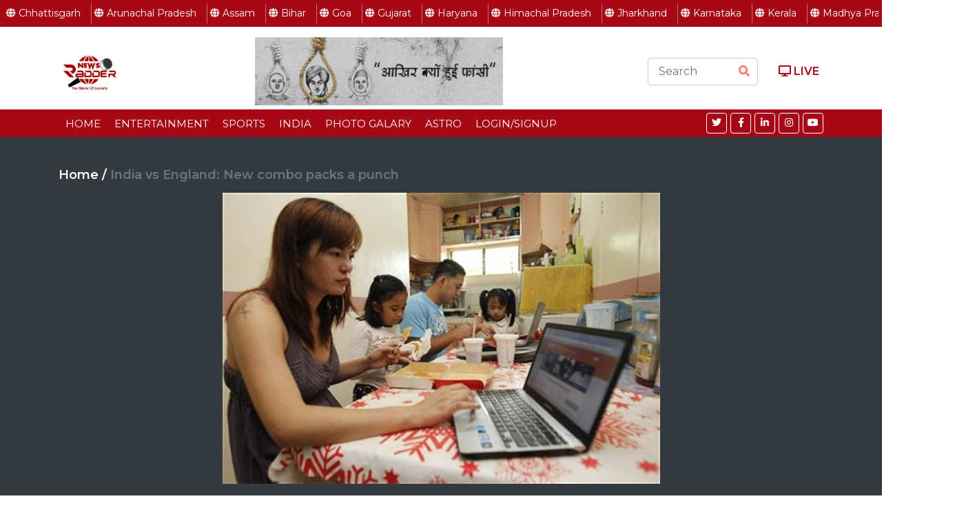

--- FILE ---
content_type: text/html; charset=UTF-8
request_url: https://www.thenewsradder.com/detail/6
body_size: 3818
content:
<!DOCTYPE html>
<html lang="en">
    <head>
        <meta charset="utf-8">
        <title>The News Radder - The Mirror of Society</title>
        <meta content="width=device-width, initial-scale=1.0" name="viewport">
        <meta content="The News Radder - The Mirror of Society" name="keywords">
        <meta content="The News Radder - The Mirror of Society" name="description">

        <!-- Favicon -->
        <link href="https://www.thenewsradder.com/img/favicon.ico" rel="icon">

        <!-- Google Fonts -->
        <link href="https://fonts.googleapis.com/css?family=Montserrat:400,600&display=swap" rel="stylesheet"> 

        <!-- CSS Libraries -->
        <link href="https://stackpath.bootstrapcdn.com/bootstrap/4.4.1/css/bootstrap.min.css" rel="stylesheet">
        <link href="https://cdnjs.cloudflare.com/ajax/libs/font-awesome/5.10.0/css/all.min.css" rel="stylesheet">
        <link href="https://www.thenewsradder.com/lib/slick/slick.css" rel="stylesheet">
        <link href="https://www.thenewsradder.com/lib/slick/slick-theme.css" rel="stylesheet">

        <!-- Template Stylesheet -->
        <link href="https://www.thenewsradder.com/css/style.css" rel="stylesheet">
        <link rel="stylesheet" href="https://www.thenewsradder.com//css/custom.css">
        
		
		<link rel="stylesheet" href="https://www.thenewsradder.com//css/owl.theme.default.min.css">
		<link rel="stylesheet" href="https://www.thenewsradder.com//css/owl.carousel.min.css">
		
		<script src="https://code.jquery.com/jquery-3.4.1.min.js"></script>
		
    </head>

    <body>

<script>
$(document).ready(function(){
    $('#locationSlider').owlCarousel({
        loop:false,
        rewind:true,
        nav:false,
        dots:false,
        autoplay:true,
        autoplayTimeout:2000,
        autoplayHoverPause:false,
        autoWidth:true,
        margin:0,
        responsive:{
            0:{
                items:4
            },
            600:{
                items:6
            },
            1000:{
                items:8
            }
        }
    })
});

</script>
        <div class="nav-header">
            <div class="header-menu owl-carousel" id="locationSlider">
                                <a href="https://www.thenewsradder.com/location/West-Bengal" class="item menu-item ">
                    <!--<img src="https://www.thenewsradder.com/img/country.png">-->
                    <i class="fa fa-globe"></i>
                    <span>West Bengal</span>
                </a>
                                <a href="https://www.thenewsradder.com/location/Chhattisgarh" class="item menu-item ">
                    <!--<img src="https://www.thenewsradder.com/img/country.png">-->
                    <i class="fa fa-globe"></i>
                    <span>Chhattisgarh</span>
                </a>
                                <a href="https://www.thenewsradder.com/location/Arunachal-Pradesh" class="item menu-item ">
                    <!--<img src="https://www.thenewsradder.com/img/country.png">-->
                    <i class="fa fa-globe"></i>
                    <span>Arunachal Pradesh</span>
                </a>
                                <a href="https://www.thenewsradder.com/location/Assam" class="item menu-item ">
                    <!--<img src="https://www.thenewsradder.com/img/country.png">-->
                    <i class="fa fa-globe"></i>
                    <span>Assam</span>
                </a>
                                <a href="https://www.thenewsradder.com/location/Bihar" class="item menu-item ">
                    <!--<img src="https://www.thenewsradder.com/img/country.png">-->
                    <i class="fa fa-globe"></i>
                    <span>Bihar</span>
                </a>
                                <a href="https://www.thenewsradder.com/location/Goa" class="item menu-item ">
                    <!--<img src="https://www.thenewsradder.com/img/country.png">-->
                    <i class="fa fa-globe"></i>
                    <span>Goa</span>
                </a>
                                <a href="https://www.thenewsradder.com/location/Gujarat" class="item menu-item ">
                    <!--<img src="https://www.thenewsradder.com/img/country.png">-->
                    <i class="fa fa-globe"></i>
                    <span>Gujarat</span>
                </a>
                                <a href="https://www.thenewsradder.com/location/Haryana" class="item menu-item ">
                    <!--<img src="https://www.thenewsradder.com/img/country.png">-->
                    <i class="fa fa-globe"></i>
                    <span>Haryana</span>
                </a>
                                <a href="https://www.thenewsradder.com/location/Himachal-Pradesh" class="item menu-item ">
                    <!--<img src="https://www.thenewsradder.com/img/country.png">-->
                    <i class="fa fa-globe"></i>
                    <span>Himachal Pradesh</span>
                </a>
                                <a href="https://www.thenewsradder.com/location/Jharkhand" class="item menu-item ">
                    <!--<img src="https://www.thenewsradder.com/img/country.png">-->
                    <i class="fa fa-globe"></i>
                    <span>Jharkhand</span>
                </a>
                                <a href="https://www.thenewsradder.com/location/Karnataka" class="item menu-item ">
                    <!--<img src="https://www.thenewsradder.com/img/country.png">-->
                    <i class="fa fa-globe"></i>
                    <span>Karnataka</span>
                </a>
                                <a href="https://www.thenewsradder.com/location/Kerala" class="item menu-item ">
                    <!--<img src="https://www.thenewsradder.com/img/country.png">-->
                    <i class="fa fa-globe"></i>
                    <span>Kerala</span>
                </a>
                                <a href="https://www.thenewsradder.com/location/Madhya-Pradesh" class="item menu-item ">
                    <!--<img src="https://www.thenewsradder.com/img/country.png">-->
                    <i class="fa fa-globe"></i>
                    <span>Madhya Pradesh</span>
                </a>
                                <a href="https://www.thenewsradder.com/location/Maharashtra" class="item menu-item ">
                    <!--<img src="https://www.thenewsradder.com/img/country.png">-->
                    <i class="fa fa-globe"></i>
                    <span>Maharashtra</span>
                </a>
                                <a href="https://www.thenewsradder.com/location/Manipur" class="item menu-item ">
                    <!--<img src="https://www.thenewsradder.com/img/country.png">-->
                    <i class="fa fa-globe"></i>
                    <span>Manipur</span>
                </a>
                                <a href="https://www.thenewsradder.com/location/Meghalaya" class="item menu-item ">
                    <!--<img src="https://www.thenewsradder.com/img/country.png">-->
                    <i class="fa fa-globe"></i>
                    <span>Meghalaya</span>
                </a>
                                <a href="https://www.thenewsradder.com/location/Mizoram" class="item menu-item ">
                    <!--<img src="https://www.thenewsradder.com/img/country.png">-->
                    <i class="fa fa-globe"></i>
                    <span>Mizoram</span>
                </a>
                                <a href="https://www.thenewsradder.com/location/Nagaland" class="item menu-item ">
                    <!--<img src="https://www.thenewsradder.com/img/country.png">-->
                    <i class="fa fa-globe"></i>
                    <span>Nagaland</span>
                </a>
                                <a href="https://www.thenewsradder.com/location/Odisha" class="item menu-item ">
                    <!--<img src="https://www.thenewsradder.com/img/country.png">-->
                    <i class="fa fa-globe"></i>
                    <span>Odisha</span>
                </a>
                                <a href="https://www.thenewsradder.com/location/Punjab" class="item menu-item ">
                    <!--<img src="https://www.thenewsradder.com/img/country.png">-->
                    <i class="fa fa-globe"></i>
                    <span>Punjab</span>
                </a>
                                <a href="https://www.thenewsradder.com/location/Rajasthan" class="item menu-item ">
                    <!--<img src="https://www.thenewsradder.com/img/country.png">-->
                    <i class="fa fa-globe"></i>
                    <span>Rajasthan</span>
                </a>
                                <a href="https://www.thenewsradder.com/location/Sikkim" class="item menu-item ">
                    <!--<img src="https://www.thenewsradder.com/img/country.png">-->
                    <i class="fa fa-globe"></i>
                    <span>Sikkim</span>
                </a>
                                <a href="https://www.thenewsradder.com/location/Tamil-Nadu" class="item menu-item ">
                    <!--<img src="https://www.thenewsradder.com/img/country.png">-->
                    <i class="fa fa-globe"></i>
                    <span>Tamil Nadu</span>
                </a>
                                <a href="https://www.thenewsradder.com/location/Telangana" class="item menu-item ">
                    <!--<img src="https://www.thenewsradder.com/img/country.png">-->
                    <i class="fa fa-globe"></i>
                    <span>Telangana</span>
                </a>
                                <a href="https://www.thenewsradder.com/location/Tripura" class="item menu-item ">
                    <!--<img src="https://www.thenewsradder.com/img/country.png">-->
                    <i class="fa fa-globe"></i>
                    <span>Tripura</span>
                </a>
                                <a href="https://www.thenewsradder.com/location/National" class="item menu-item ">
                    <!--<img src="https://www.thenewsradder.com/img/country.png">-->
                    <i class="fa fa-globe"></i>
                    <span>National</span>
                </a>
                                <a href="https://www.thenewsradder.com/location/International" class="item menu-item ">
                    <!--<img src="https://www.thenewsradder.com/img/country.png">-->
                    <i class="fa fa-globe"></i>
                    <span>International</span>
                </a>
                            </div>
        </div>
        <!--header end-->
        <!-- Top Bar Start -->
        <!--<div class="top-bar">-->
        <!--    <div class="container">-->
        <!--        <div class="row">-->
        <!--            <div class="col-md-6">-->
        <!--                <div class="tb-contact">-->
        <!--                    <p><i class="fas fa-envelope"></i>info@mail.com</p>-->
        <!--                    <p><i class="fas fa-phone-alt"></i>+012 345 6789</p>-->
        <!--                </div>-->
        <!--            </div>-->
        <!--            <div class="col-md-6">-->
        <!--                <div class="tb-menu">-->
        <!--                    <a href="">About</a>-->
        <!--                    <a href="">Privacy</a>-->
        <!--                    <a href="">Terms</a>-->
        <!--                    <a href="">Contact</a>-->
        <!--                </div>-->
        <!--            </div>-->
        <!--        </div>-->
        <!--    </div>-->
        <!--</div>-->
        <!-- Top Bar Start -->
        
        <!-- Brand Start -->
        <div class="brand">
            <div class="container">
                <div class="row align-items-center">
                    <div class="col-lg-3 col-md-4">
                        <div class="b-logo">
                            <a href="https://www.thenewsradder.com/">
                                <img src="https://www.thenewsradder.com/img/logo.png" alt="Logo">
                            </a>
                        </div>
                    </div>
                    <div class="col-lg-6 col-md-4">
                        <div class="b-ads">
                            <a href="javascript:void(0);">
                                                                <img src="https://www.thenewsradder.com/admin/uploads/advertisement/7753download.jpg" style="height: 99px;width:auto;max-width:100%;" alt="Ads">
                                                            </a>
                        </div>
                    </div>
                    <div class="col-lg-2 col-md-3">
                        <div class="b-search">
                            <input type="text" id="searchKey" placeholder="Search">
                            <button type="button" onclick="window.location.href='https://www.thenewsradder.com/search/'+$('#searchKey').val();"><i class="fa fa-search"></i></button>
                        </div>
                    </div>
                    <div class="col-lg-1 col-md-1">
                        <a href="https://www.thenewsradder.com/live/all">
                            <b><i class="fa fa-desktop"></i> LIVE</b>
                        </a>
                    </div>
                </div>
            </div>
        </div>
        <!-- Brand End -->

        <!-- Nav Bar Start -->
        <div class="nav-bar">
            <div class="container">
                <nav class="navbar navbar-expand-md bg-dark navbar-dark">
                    <a href="#" class="navbar-brand">MENU</a>
                    <button type="button" class="navbar-toggler" data-toggle="collapse" data-target="#navbarCollapse">
                        <span class="navbar-toggler-icon"></span>
                    </button>

                    <div class="collapse navbar-collapse justify-content-between" id="navbarCollapse">
                        <div class="navbar-nav mr-auto">
                            <a href="https://www.thenewsradder.com/web/index" class="nav-item nav-link ">Home</a>
                                                        <a href="https://www.thenewsradder.com/category/Entertainment" class="nav-item nav-link">Entertainment</a>
                                                        <a href="https://www.thenewsradder.com/category/Sports" class="nav-item nav-link">Sports</a>
                                                        <a href="https://www.thenewsradder.com/category/India" class="nav-item nav-link">India</a>
                                                        <a href="https://www.thenewsradder.com/category/Photo-Galary" class="nav-item nav-link">Photo Galary</a>
                                                        <a href="https://www.thenewsradder.com/category/Astro" class="nav-item nav-link">Astro</a>
                                                        
                                                            <a href="https://www.thenewsradder.com/login" class="nav-item nav-link ">Login/Signup</a>
                                                            
                        </div>
                        <div class="social ml-auto">
                            <a href=""><i class="fab fa-twitter"></i></a>
                            <a href="https://www.facebook.com/newsradder/"><i class="fab fa-facebook-f"></i></a>
                            <a href=""><i class="fab fa-linkedin-in"></i></a>
                            <a href=""><i class="fab fa-instagram"></i></a>
                            <a href="https://www.youtube.com/channel/UCPK44B-85LBCcUqYzw9HCCA"><i class="fab fa-youtube"></i></a>
                        </div>
                    </div>
                </nav>
            </div>
        </div>
        <!-- Nav Bar End -->
<!-- Top News Start-->
<script>
$(document).ready(function(){
});
</script>

<div class="top-news bg-dark">
    <div class="container">
        
        <div class="new-category">
            <div class="row">
                <div class="col-md-8">
                    <h3 class="category-title">Home / <span class="text-muted">India vs England: New combo packs a punch</span></h3>
                </div>
            </div>
            <div class="text-center">
                <div class="row">
                    <div class="col-md-12 col-sm-12 col-xs-12 form-group">
                                                    <img src="https://www.thenewsradder.com/admin/uploads/news/3599thumbnail-image.jpg">
                                                </div>
                </div>
                <div class="row">
                    <div class="col-md-12 col-sm-12 col-xs-12 form-group">
                        <h3 class="category-title">India vs England: New combo packs a punch</h3>
                    </div>
                </div>
                <div class="row">
                    <div class="col-md-12 col-sm-12 col-xs-12 form-group">
                        <p style="color:#ffffff;">The clash of the T20I titans lived up to expectations. For 12 overs during England’s chase, Dawid Malan and Jos Buttler threatened to trump a Rohit Sharma and Virat Kohli jugalbandi but Bhuvneshwar Kumar came back for his second spell and dismissed Buttler. Words were exchanged between Buttler and Kohli but India had an opening and they barged through to win the final T20I by 36 runs to take the series 3-2.<br />
<br />
<br />
<br />
Chasing 225 to win, England were well placed at end of 11 overs on 120 for 1. In the next five overs, England lost 4 wickets for just 22 runs as the game dramatically changed. The legspinner Rahul Chahar gave just 7 runs in the 12th before Kumar gave just 3 and snuffled out Buttler in the next to seize the moment. The seamers bowled a slew of slower cutters to suck out the fight from England who finished at 188/8. Two slower balls from Shardul Thakur accounted for Jonny Bairstow and Malan in the 15th over and Hardik Pandya cramped Eoin Morgan for room with a short of a length delivery in the next over. Once again, India prevailed in a high-pressure game.</p>
                    </div>
                </div>
            </div>
            
            <br>
            <div class="row">
                <div class="col-md-8">
                    <h3 class="category-title">You may also Like</h3>
                </div>
            </div>
            <div class="news-slider text-center">
                <div class="row">
                    </div><div class='row'>                    <a  href="https://www.thenewsradder.com/detail/9" class="col-md-3 col-sm-12 col-xs-12 form-group">
                        <img src="https://www.thenewsradder.com/admin/uploads/news/6222Tulips.jpg">
                    </a>
                                        <a  href="https://www.thenewsradder.com/detail/6" class="col-md-3 col-sm-12 col-xs-12 form-group">
                        <img src="https://www.thenewsradder.com/admin/uploads/news/3599thumbnail-image.jpg">
                    </a>
                                        <a  href="https://www.thenewsradder.com/detail/5" class="col-md-3 col-sm-12 col-xs-12 form-group">
                        <img src="https://www.thenewsradder.com/admin/uploads/news/3599thumbnail-image.jpg">
                    </a>
                                        <a  href="https://www.thenewsradder.com/detail/4" class="col-md-3 col-sm-12 col-xs-12 form-group">
                        <img src="https://www.thenewsradder.com/admin/uploads/news/3599thumbnail-image.jpg">
                    </a>
                    </div><div class='row'>                    <a  href="https://www.thenewsradder.com/detail/1" class="col-md-3 col-sm-12 col-xs-12 form-group">
                        <img src="https://www.thenewsradder.com/admin/uploads/news/3599thumbnail-image.jpg">
                    </a>
                                    </div>
            </div>
        </div>
        
    </div>
    <br>
    <br>
</div>
<!-- Top News End-->

        <!-- Footer Start -->
        <div class="footer">
            <div class="container">
                <div class="row">
                    <div class="col-lg-3 col-md-6">
                        <div class="footer-widget">
                            <h3 class="title">Get in Touch</h3>
                            <div class="contact-info">
                                <p><i class="fa fa-map-marker"></i>123 News Street, NY, USA</p>
                                <p><i class="fa fa-envelope"></i>info@example.com</p>
                                <p><i class="fa fa-phone"></i>+123-456-7890</p>
                                <div class="social">
                                    <a href=""><i class="fab fa-twitter"></i></a>
                                    <a href="https://www.facebook.com/newsradder/"><i class="fab fa-facebook-f"></i></a>
                                    <a href=""><i class="fab fa-linkedin-in"></i></a>
                                    <a href=""><i class="fab fa-instagram"></i></a>
                                    <a href="https://www.youtube.com/channel/UCPK44B-85LBCcUqYzw9HCCA"><i class="fab fa-youtube"></i></a>
                                </div>
                            </div>
                        </div>
                    </div>
                    
                    <div class="col-lg-3 col-md-6">
                        <div class="footer-widget">
                            <h3 class="title">Locations</h3>
                            <ul>
                                                                <li>
                                    <a href="https://www.thenewsradder.com/location/Arunachal-Pradesh">Arunachal Pradesh</a>
                                </li>
                                                                <li>
                                    <a href="https://www.thenewsradder.com/location/Assam">Assam</a>
                                </li>
                                                                <li>
                                    <a href="https://www.thenewsradder.com/location/Bihar">Bihar</a>
                                </li>
                                                                <li>
                                    <a href="https://www.thenewsradder.com/location/Chhattisgarh">Chhattisgarh</a>
                                </li>
                                                                <li>
                                    <a href="https://www.thenewsradder.com/location/Goa">Goa</a>
                                </li>
                                                            </ul>
                        </div>
                    </div>

                    <div class="col-lg-3 col-md-6">
                        <div class="footer-widget">
                            <h3 class="title">Quick Links</h3>
                            <ul>
                                                                <li>
                                    <a href="https://www.thenewsradder.com/category/Entertainment">Entertainment</a>
                                </li>
                                                                <li>
                                    <a href="https://www.thenewsradder.com/category/Sports">Sports</a>
                                </li>
                                                                <li>
                                    <a href="https://www.thenewsradder.com/category/India">India</a>
                                </li>
                                                                <li>
                                    <a href="https://www.thenewsradder.com/category/Photo-Galary">Photo Galary</a>
                                </li>
                                                                <li>
                                    <a href="https://www.thenewsradder.com/category/Astro">Astro</a>
                                </li>
                                                            </ul>
                        </div>
                    </div>
                    
                    <div class="col-lg-3 col-md-6">
                        <div class="footer-widget">
                            <h3 class="title">Latest Tweets</h3>
                            <ul>
                                <li>
                                    <a href="#">In a major relief for TATA group, Supreme Court today <br>set aside the National Company Law Appellate Tribunal<br> (NCLAT) order of December 18, 2019... </a>
                                </li>
                                <li>
                                    <a href="#">We find all the questions of law are liable to be <br>answered in favour of the appellants, Tata Group and the <br>appeals file by the Tata Group are liable .... </a>
                                </li>
                            </ul>
                        </div>
                    </div>
                </div>
            </div>
        </div>
        <!-- Footer End -->
        
        <!-- Footer Menu Start -->
        <div class="footer-menu">
            <div class="container">
                <div class="f-menu">
                    <a href="https://www.thenewsradder.com/about-us">About Us</a>
                    <a href="https://www.thenewsradder.com/privacy-and-policy">Privacy policy</a>
                    <a href="https://www.thenewsradder.com/advertising-with-news-us">Advertise with us</a>
                    <a href="https://www.thenewsradder.com/contact-us">Contact us</a>
                </div>
            </div>
        </div>
        <!-- Footer Menu End -->

        <!-- Footer Bottom Start -->
        <div class="footer-bottom">
            <div class="container">
                <div class="row">
                    <div class="col-md-6 copyright">
                        <p>Copyright &copy; <a href="https://thenewsradder.com">The News Radder</a>. All Rights Reserved</p>
                    </div>

                    <div class="col-md-6 template-by">
                        <p>Developed By <a href="https://www.samaritaninfotech.com/">Samaritan InfoTech</a></p>
                    </div>
                </div>
            </div>
        </div>
        <!-- Footer Bottom End -->

        <!-- Back to Top -->
        <a href="#" class="back-to-top"><i class="fa fa-chevron-up"></i></a>

        <!-- JavaScript Libraries -->
        <script src="https://www.thenewsradder.com//js/owl.carousel.js"></script>
        <script src="https://www.thenewsradder.com//js/custom.js"></script>
        <script src="https://www.thenewsradder.com//js/popper.min.js"></script>
        <script src="https://stackpath.bootstrapcdn.com/bootstrap/4.4.1/js/bootstrap.bundle.min.js"></script>
        <script src="https://www.thenewsradder.com/lib/easing/easing.min.js"></script>
        <script src="https://www.thenewsradder.com/lib/slick/slick.min.js"></script>
        
        

        <!-- Template Javascript -->
        <script src="https://www.thenewsradder.com/js/main.js"></script>
    </body>
</html>


--- FILE ---
content_type: text/css
request_url: https://www.thenewsradder.com//css/custom.css
body_size: 845
content:

.nav-header {
    background: #ffffff;
    position:sticky;
    top:0;
    left:0;
    right:0;
    margin:auto;
    z-index: 99;
    width: 100%;
}
.header-menu {
    background: #a70816;
    color:#ffffff;
    display: flex;
    flex-direction: row;
    justify-content: flex-start;
    align-items: center;
    align-self: center;
    padding: 5px 5px;   
}
.logo-item {
    position: relative;
    top: 0;
    left: 0;
    margin: auto;
}
.logo-item img{
    height:72px;
}
.menu-item {
    text-align: center;
    color: #ffffff;
    display:inline-block;
    flex-direction: row;
    justify-content: center;
    text-decoration:none;
    font-size: 14px;
    padding:4px;
    padding-right:15px;
    border-right: solid 1px #b97076;
}
.menu-item img {
    fill: #ffffff;
    display:inline-block !important;
    width: 17px  !important;
    padding: 2px;
    height: auto;
    position: relative;
    left: 0;
    right: 0;
    margin: auto;
}
.menu-item.active {
    color: #ffffff;
    text-decoration: none;
    background: #ffffff38;
    border-radius: 5px;
}
.menu-item:hover {
    color: #ffffff;
    text-decoration: none;
    background: #ffffff38;
    border-radius: 5px;
}

.nav-footer {
    background: #07445f;
    color:#fff;
    position:relative;
    bottom:0;
    left:0;
    right:0;
    margin:auto;
    z-index: 99;
    width: 100%;
    overflow:hidden;
}

.account-menu-group {
    padding: 0;
    list-style-type: none;
}
.account-menu-group li {
    border-bottom: solid 1px #cccccc70;
    padding: 15px;
    color:#000000;
}
.account-menu-group a {
    color:#000000;
    text-decoration:none;
}
.account-menu-group span {
    margin-left:10px;
}
.account-menu-group img {
    width: 18px;
}

.txn-header{
    font-size: 18px;
    padding: 5px 0px;
    margin-bottom:10px;
}
.txn-heading {
    background: #0030570f;
    padding: 5px 0px;
}
.form-filter input,
.form-filter select{
    border: none;
    border-bottom: solid 1px #ccc;
    padding: 5px;
    background: #ffffff;
    font-size: 12px;
    width:100%;
}
.booking-single {
    font-size: 11px;
    padding: 0;
}
.label-success {
    background: #10a00f;
    padding: 0 5px;
    border-radius: 5px;
    color: #ffffff;
}

.box-container {
    position: relative;
    left: 0;
    right: 0;
    justify-content: center;
    margin: 10px 1px;
}
.box-container .box {
    display: flex;
    flex-direction: row;
    justify-content: space-between;
    align-items: center;
    padding: 8px;
    border: solid 1px #00305721;
    border-radius: 10px;
    margin: 5px;
    color: #000000;
    text-decoration: none;
    background: url(https://www.thegolflounge.in/admin/img/bg/blank-table.png);
    background-size: cover;
    background-position: center;
    background-color: #fffffff5;
    background-blend-mode: color-burn;
}
/*.box-container .box:hover {*/
    /*opacity:0.3;*/
/*    background-blend-mode: inherit;*/
/*    background-color: #385e7c7d;*/
/*    color: #fff;*/
/*    font-weight: bold;*/
/*}*/
.sweet-bg {
    background: azure;
}
.inline-loader {
    height : 8px;
    width  : 36px; /* (6 * <margin: 2px>) + (3 * <width: 8px>) */
}
.inline-loader-box {
    display: inline-block;
    border-radius: 100%;
    height: 12px;
    width: 12px;
    height: 8px;
    width: 8px;
    margin: 0px 2px;
    background-color: rgb(0,146,255);
    animation-name: fadeOutIn;
    animation-duration: 500ms;
    animation-iteration-count: infinite;
    animation-direction: alternate;
}
.inline-loader-box:nth-child(1) { animation-delay: 250ms; } /* (1/2) * <animation-duration: 500ms */
.inline-loader-box:nth-child(2) { animation-delay: 500ms; } /* (2/2) * <animation-duration: 500ms */
.inline-loader-box:nth-child(3) { animation-delay: 750ms; } /* (3/2) * <animation-duration: 500ms */

@keyframes fadeOutIn {
    0%   { background-color : rgba(0,146,255,1); }
    100% { background-color : rgba(0,146,255,0); }
}

@media only screen and (max-width: 600px) {
    .golf-form {
        width:95%;
    }
    .page-container {
        width:100%;
    }
}